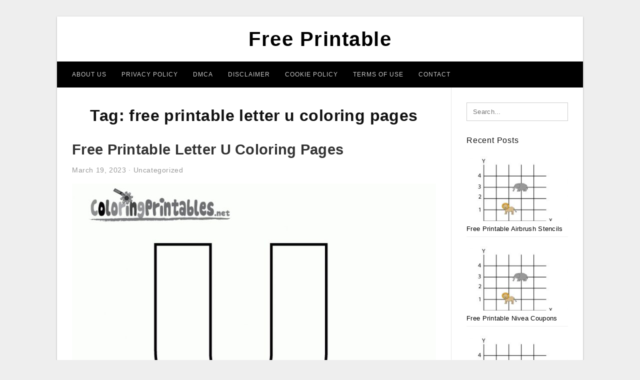

--- FILE ---
content_type: text/html; charset=UTF-8
request_url: https://freeprintablejadi.com/print/free-printable-letter-u-coloring-pages/
body_size: 5055
content:
<!DOCTYPE html>
<html lang="en-US" prefix="og: https://ogp.me/ns#">
<head>
<meta charset="UTF-8">
<meta name="viewport" content="width=device-width, initial-scale=1, maximum-scale=1, user-scalable=0">
<link rel="profile" href="https://gmpg.org/xfn/11">
<link rel="pingback" href="https://freeprintablejadi.com/xmlrpc.php">

<!-- Icon -->
<link href='' rel='icon' type='image/x-icon'/>

	<style>img:is([sizes="auto" i], [sizes^="auto," i]) { contain-intrinsic-size: 3000px 1500px }</style>
	
<!-- Search Engine Optimization by Rank Math - https://rankmath.com/ -->
<title>Free Printable Letter U Coloring Pages - Free Printable</title>
<meta name="robots" content="follow, index, max-snippet:-1, max-video-preview:-1, max-image-preview:large"/>
<link rel="canonical" href="https://freeprintablejadi.com/print/free-printable-letter-u-coloring-pages/" />
<meta property="og:locale" content="en_US" />
<meta property="og:type" content="article" />
<meta property="og:title" content="Free Printable Letter U Coloring Pages - Free Printable" />
<meta property="og:url" content="https://freeprintablejadi.com/print/free-printable-letter-u-coloring-pages/" />
<meta property="og:site_name" content="Free Printable" />
<meta name="twitter:card" content="summary_large_image" />
<meta name="twitter:title" content="Free Printable Letter U Coloring Pages - Free Printable" />
<meta name="twitter:label1" content="Posts" />
<meta name="twitter:data1" content="1" />
<script type="application/ld+json" class="rank-math-schema">{"@context":"https://schema.org","@graph":[{"@type":"Person","@id":"https://freeprintablejadi.com/#person","name":"Free Printable"},{"@type":"WebSite","@id":"https://freeprintablejadi.com/#website","url":"https://freeprintablejadi.com","name":"Free Printable","publisher":{"@id":"https://freeprintablejadi.com/#person"},"inLanguage":"en-US"},{"@type":"CollectionPage","@id":"https://freeprintablejadi.com/print/free-printable-letter-u-coloring-pages/#webpage","url":"https://freeprintablejadi.com/print/free-printable-letter-u-coloring-pages/","name":"Free Printable Letter U Coloring Pages - Free Printable","isPartOf":{"@id":"https://freeprintablejadi.com/#website"},"inLanguage":"en-US"}]}</script>
<!-- /Rank Math WordPress SEO plugin -->

<link rel="alternate" type="application/rss+xml" title="Free Printable &raquo; Feed" href="https://freeprintablejadi.com/feed/" />
<link rel="alternate" type="application/rss+xml" title="Free Printable &raquo; Comments Feed" href="https://freeprintablejadi.com/comments/feed/" />
<link rel="alternate" type="application/rss+xml" title="Free Printable &raquo; free printable letter u coloring pages Tag Feed" href="https://freeprintablejadi.com/print/free-printable-letter-u-coloring-pages/feed/" />
<style id='wp-emoji-styles-inline-css' type='text/css'>

	img.wp-smiley, img.emoji {
		display: inline !important;
		border: none !important;
		box-shadow: none !important;
		height: 1em !important;
		width: 1em !important;
		margin: 0 0.07em !important;
		vertical-align: -0.1em !important;
		background: none !important;
		padding: 0 !important;
	}
</style>
<link rel='stylesheet' id='themejazz-style-css' href='https://freeprintablejadi.com/wp-content/themes/ultimage-terbaru-ada/style.css?ver=1' type='text/css' media='all' />
<link rel="https://api.w.org/" href="https://freeprintablejadi.com/wp-json/" /><link rel="alternate" title="JSON" type="application/json" href="https://freeprintablejadi.com/wp-json/wp/v2/tags/7760" /><link rel="EditURI" type="application/rsd+xml" title="RSD" href="https://freeprintablejadi.com/xmlrpc.php?rsd" />
<meta name="generator" content="WordPress 6.8.3" />

<style media="screen">
    
            /*Site Padding*/
        #page{
        	margin-top: 10px;
            margin-bottom: 0px;
        }
    </style>

<style type="text/css" title="dynamic-css" class="options-output">#content #primary.col-md-9,#attachment.col-md-9{border-right:1px solid #E8E8E8;}.site-footer .widget-footer .widget ul li{border-bottom:1px solid #cccccc;}.site-content{background-color:#fff;}#secondary .widget ul li{border-bottom:1px solid #eeeeee;}</style>
</head>

<body data-rsssl=1 class="archive tag tag-free-printable-letter-u-coloring-pages tag-7760 wp-theme-ultimage-terbaru-ada">

	<div class="top-navigation">
		<div class="container default-width"  >
					</div>
	</div>

	
<div id="page" class="hfeed site container default-width"  >
	<a class="skip-link screen-reader-text" href="#content">Skip to content</a>

	<header id="masthead" class="site-header">
		<div class="row">
		<!-- Site Branding Code -->
				<div class="site-branding logo-center">

							<div class="main-site-title">
										<h1 class="site-title"><a href="https://freeprintablejadi.com/" rel="home">Free Printable</a></h1>
														</div>
			
			<!-- Header Ad, Display Search Form If Empty -->
			
			<!-- Header Search Form -->
			
			<div class="clearfix"></div>
		</div><!-- .site-branding -->
				</div>

				<div class="row">
			<nav id="main-menu">
			<div class="menu-menu-1-container"><ul id="primary-menu" class="menu"><li id="menu-item-39399" class="menu-item menu-item-type-post_type menu-item-object-page menu-item-39399"><a href="https://freeprintablejadi.com/about-us/">About Us</a></li>
<li id="menu-item-39393" class="menu-item menu-item-type-post_type menu-item-object-page menu-item-39393"><a href="https://freeprintablejadi.com/privacy-policy/">Privacy Policy</a></li>
<li id="menu-item-39394" class="menu-item menu-item-type-post_type menu-item-object-page menu-item-39394"><a href="https://freeprintablejadi.com/digital-millennium-copyright-act-notice/">DMCA</a></li>
<li id="menu-item-39395" class="menu-item menu-item-type-post_type menu-item-object-page menu-item-39395"><a href="https://freeprintablejadi.com/disclaimer/">Disclaimer</a></li>
<li id="menu-item-39396" class="menu-item menu-item-type-post_type menu-item-object-page menu-item-39396"><a href="https://freeprintablejadi.com/cookie-policy/">Cookie Policy</a></li>
<li id="menu-item-39397" class="menu-item menu-item-type-post_type menu-item-object-page menu-item-39397"><a href="https://freeprintablejadi.com/terms-of-use/">Terms of Use</a></li>
<li id="menu-item-39398" class="menu-item menu-item-type-post_type menu-item-object-page menu-item-39398"><a href="https://freeprintablejadi.com/contact/">Contact</a></li>
</ul></div>			</nav>
		</div><!-- .row -->
			</header><!-- #masthead -->
	
	<div id="content" class="site-content clearfix">

	<div id="primary" class="content-area col-md-9 col-sm-8">
		<main id="main" class="site-main">

		
			<header class="page-header">
				<h1 class="page-title">Tag: <span>free printable letter u coloring pages</span></h1>			</header><!-- .page-header -->

			
						
				
<article id="post-22830" class="post-22830 post type-post status-publish format-standard has-post-thumbnail hentry category-uncategorized tag-free-printable-letter-u-coloring-pages">

	<header class="entry-header">
		<h2 class="entry-title"><a href="https://freeprintablejadi.com/free-printable-letter-u-coloring-pages/" rel="bookmark">Free Printable Letter U Coloring Pages</a></h2>
				<div class="entry-meta">
			<span class="posted-on"><time class="entry-date published updated" datetime="2023-03-19T16:49:33+07:00">March 19, 2023</time></span><span class="meta-sep">&middot;</span><span class="categories-list"> <a href="https://freeprintablejadi.com/category/uncategorized/" rel="category tag">Uncategorized</a></span><span class="byline"> by <span class="author vcard"><a class="url fn n" href="https://freeprintablejadi.com/author/bismillah/">Al Harith Rami Abboud</a></span></span>		</div><!-- .entry-meta -->
			</header><!-- .entry-header -->

	<div class="entry-content">

		<div class="featured-thumbnail aligncenter"><a href="https://freeprintablejadi.com/free-printable-letter-u-coloring-pages/"><img width="728" height="942" src="https://freeprintablejadi.com/wp-content/uploads/2019/07/alphabet-letter-u-coloring-page-a-free-english-coloring-printable-free-printable-letter-u-coloring-pages-728x942.gif" title="Free Printable Letter U Coloring Pages" alt="Free Printable Letter U Coloring Pages"></a></div>
		<p>Free Printable Letter U Coloring Pages &#8211; free printable letter u coloring pages, In the event you look for Free Printable Letter U Coloring Pages, this really is proper location to check out it. A lot of printable are ready to accomplish the thing you&#8230;</p>

			</div><!-- .entry-content -->

	
		<footer class="entry-footer">
		<span class="tags-links">Tags: <a href="https://freeprintablejadi.com/print/free-printable-letter-u-coloring-pages/" rel="tag">free printable letter u coloring pages</a></span>	</footer><!-- .entry-footer -->
	
</article><!-- #post-## -->

			
				
		
		
		</main><!-- #main -->
	</div><!-- #primary -->


	<div id="secondary" class="widget-area col-md-3 col-sm-4" role="complementary">
        <aside id="search-2" class="widget widget_search">
<form role="search" method="get" class="search-form" action="https://freeprintablejadi.com/">
	<input type="search" class="search-field" placeholder="Search..." value="" name="s" title="Search for:" />
	<input type="submit" class="search-submit" value="Search" />
</form>
</aside>          <aside id="recent_posts-3" class="widget widget_recent_posts">          <h3 class="widget-title">Recent Posts</h3>          <ul>
                        <li class="col-md-12 col-sm-12">
                <div class="post-index">
                      <a href="https://freeprintablejadi.com/free-printable-airbrush-stencils/">
					          <img src="https://freeprintablejadi.com/wp-content/uploads/2019/06/free-printable-coordinate-graph-worksheet-for-kindergarten-free-printable-coordinate-graphing-pictures-worksheets-235x150.png" alt="Free Printable Coordinate Graph Worksheet For Kindergarten &#8211; Free Printable Coordinate Graphing Pictures Worksheets" class="" /></a>
                </div>
                <div class="recent-info">
                  <span class="title-recent-post">
                    <a title="Free Printable Airbrush Stencils" href="https://freeprintablejadi.com/free-printable-airbrush-stencils/">
        						         						  Free Printable Airbrush Stencils                    </a>
                </span>
      			</div>
              </li>
                          <li class="col-md-12 col-sm-12">
                <div class="post-index">
                      <a href="https://freeprintablejadi.com/free-printable-nivea-coupons/">
					          <img src="https://freeprintablejadi.com/wp-content/uploads/2019/06/free-printable-coordinate-graph-worksheet-for-kindergarten-free-printable-coordinate-graphing-pictures-worksheets-235x150.png" alt="Free Printable Coordinate Graph Worksheet For Kindergarten &#8211; Free Printable Coordinate Graphing Pictures Worksheets" class="" /></a>
                </div>
                <div class="recent-info">
                  <span class="title-recent-post">
                    <a title="Free Printable Nivea Coupons" href="https://freeprintablejadi.com/free-printable-nivea-coupons/">
        						         						  Free Printable Nivea Coupons                    </a>
                </span>
      			</div>
              </li>
                          <li class="col-md-12 col-sm-12">
                <div class="post-index">
                      <a href="https://freeprintablejadi.com/free-printable-books-for-kindergarten/">
					          <img src="https://freeprintablejadi.com/wp-content/uploads/2019/06/free-printable-coordinate-graph-worksheet-for-kindergarten-free-printable-coordinate-graphing-pictures-worksheets-235x150.png" alt="Free Printable Coordinate Graph Worksheet For Kindergarten &#8211; Free Printable Coordinate Graphing Pictures Worksheets" class="" /></a>
                </div>
                <div class="recent-info">
                  <span class="title-recent-post">
                    <a title="Free Printable Books For Kindergarten" href="https://freeprintablejadi.com/free-printable-books-for-kindergarten/">
        						         						  Free Printable Books For                    </a>
                </span>
      			</div>
              </li>
                          <li class="col-md-12 col-sm-12">
                <div class="post-index">
                      <a href="https://freeprintablejadi.com/free-printable-unicorn-birthday-invitations/">
					          <img src="https://freeprintablejadi.com/wp-content/uploads/2019/07/unicorn-birthday-party-invitations-and-thank-you-notes-free-free-printable-unicorn-birthday-invitations-235x150.jpg" alt="Unicorn Birthday Party Invitations And Thank You Notes &#8211; Free &#8211; Free Printable Unicorn Birthday Invitations" class="" /></a>
                </div>
                <div class="recent-info">
                  <span class="title-recent-post">
                    <a title="Free Printable Unicorn Birthday Invitations" href="https://freeprintablejadi.com/free-printable-unicorn-birthday-invitations/">
        						         						  Free Printable Unicorn Birthday                    </a>
                </span>
      			</div>
              </li>
                          <li class="col-md-12 col-sm-12">
                <div class="post-index">
                      <a href="https://freeprintablejadi.com/free-printable-decoupage-images/">
					          <img src="https://freeprintablejadi.com/wp-content/uploads/2019/07/free-printable-decoupage-papers-cardstock-decoupage-paper-free-printable-decoupage-images-235x150.jpg" alt="Free Printable Decoupage Papers | Cardstock, Decoupage Paper &#8211; Free Printable Decoupage Images" class="" /></a>
                </div>
                <div class="recent-info">
                  <span class="title-recent-post">
                    <a title="Free Printable Decoupage Images" href="https://freeprintablejadi.com/free-printable-decoupage-images/">
        						         						  Free Printable Decoupage Images                    </a>
                </span>
      			</div>
              </li>
                      </ul>
          <div class="clearfix"></div>
          </aside>      <aside id="ultimage_popular_posts-3" class="widget widget_ultimage_popular_posts"><h3 class="widget-title">Popular Posts</h3>
			<ul>

				
						<li>
														<a href="https://freeprintablejadi.com/free-printable-airbrush-stencils/" title="Free Printable Airbrush Stencils">
								<div class="post-image">
					                											<img src="https://freeprintablejadi.com/wp-content/uploads/2019/06/free-printable-coordinate-graph-worksheet-for-kindergarten-free-printable-coordinate-graphing-pictures-worksheets-235x150.png" alt="Free Printable Coordinate Graph Worksheet For Kindergarten &#8211; Free Printable Coordinate Graphing Pictures Worksheets" class="" />																		</div>
								<div class="inner">
									<span class="title">Free Printable Airbrush Stencils</span>
									<!-- <p class="meta">October 19, 2023</p> -->
								</div>
								<div class="clear"></div>
							</a>
						</li>
					
						<li>
														<a href="https://freeprintablejadi.com/free-printable-surprise-party-invitations/" title="Free Printable Surprise Party Invitations">
								<div class="post-image">
					                											<img src="https://freeprintablejadi.com/wp-content/uploads/2019/07/free-printable-birthday-invitation-templates-free-printable-surprise-party-invitations-1-235x150.jpg" alt="Free Printable Birthday Invitation Templates &#8211; Free Printable Surprise Party Invitations" class="" />																		</div>
								<div class="inner">
									<span class="title">Free Printable Surprise Party Invitations</span>
									<!-- <p class="meta">April 14, 2019</p> -->
								</div>
								<div class="clear"></div>
							</a>
						</li>
					
						<li>
														<a href="https://freeprintablejadi.com/free-printable-superhero-skyline/" title="Free Printable Superhero Skyline">
								<div class="post-image">
					                											<img src="https://freeprintablejadi.com/wp-content/uploads/2019/07/free-gotham-cliparts-download-free-clip-art-free-clip-art-on-free-printable-superhero-skyline-235x150.jpg" alt="Free Gotham Cliparts, Download Free Clip Art, Free Clip Art On &#8211; Free Printable Superhero Skyline" class="" />																		</div>
								<div class="inner">
									<span class="title">Free Printable Superhero Skyline</span>
									<!-- <p class="meta">April 15, 2019</p> -->
								</div>
								<div class="clear"></div>
							</a>
						</li>
					
						<li>
														<a href="https://freeprintablejadi.com/free-printable-pop-up-card-templates/" title="Free Printable Pop Up Card Templates">
								<div class="post-image">
					                											<img src="https://freeprintablejadi.com/wp-content/uploads/2019/07/pop-up-thanks-card-kirigami-pop-up-card-templates-pop-up-free-printable-pop-up-card-templates-235x150.jpg" alt="Pop Up &quot;thanks&quot; Card | Kirigami | Pop Up Card Templates, Pop Up &#8211; Free Printable Pop Up Card Templates" class="" />																		</div>
								<div class="inner">
									<span class="title">Free Printable Pop Up Card Templates</span>
									<!-- <p class="meta">April 15, 2019</p> -->
								</div>
								<div class="clear"></div>
							</a>
						</li>
					
						<li>
														<a href="https://freeprintablejadi.com/free-printable-lords-prayer-coloring-pages/" title="Free Printable Lord&#039;s Prayer Coloring Pages">
								<div class="post-image">
					                											<img src="https://freeprintablejadi.com/wp-content/uploads/2019/07/lords-prayer-for-children-free-prayer-coloring-and-prayer-crafts-free-printable-lords-prayer-coloring-pages-235x150.jpg" alt="Lord&#039;s Prayer For Children, Free Prayer Coloring And Prayer Crafts &#8211; Free Printable Lord&#039;s Prayer Coloring Pages" class="" />																		</div>
								<div class="inner">
									<span class="title">Free Printable Lord&#039;s Prayer Coloring Pages</span>
									<!-- <p class="meta">April 15, 2019</p> -->
								</div>
								<div class="clear"></div>
							</a>
						</li>
									</ul>
			
		</aside><aside id="archives-3" class="widget widget_archive"><h3 class="widget-title">Archives</h3>
			<ul>
					<li><a href='https://freeprintablejadi.com/2023/10/'>October 2023</a></li>
	<li><a href='https://freeprintablejadi.com/2023/09/'>September 2023</a></li>
	<li><a href='https://freeprintablejadi.com/2023/08/'>August 2023</a></li>
	<li><a href='https://freeprintablejadi.com/2023/07/'>July 2023</a></li>
	<li><a href='https://freeprintablejadi.com/2023/06/'>June 2023</a></li>
	<li><a href='https://freeprintablejadi.com/2023/05/'>May 2023</a></li>
	<li><a href='https://freeprintablejadi.com/2023/04/'>April 2023</a></li>
	<li><a href='https://freeprintablejadi.com/2023/03/'>March 2023</a></li>
	<li><a href='https://freeprintablejadi.com/2023/02/'>February 2023</a></li>
	<li><a href='https://freeprintablejadi.com/2023/01/'>January 2023</a></li>
	<li><a href='https://freeprintablejadi.com/2022/12/'>December 2022</a></li>
	<li><a href='https://freeprintablejadi.com/2022/11/'>November 2022</a></li>
	<li><a href='https://freeprintablejadi.com/2022/10/'>October 2022</a></li>
	<li><a href='https://freeprintablejadi.com/2022/09/'>September 2022</a></li>
	<li><a href='https://freeprintablejadi.com/2022/08/'>August 2022</a></li>
	<li><a href='https://freeprintablejadi.com/2022/07/'>July 2022</a></li>
	<li><a href='https://freeprintablejadi.com/2022/06/'>June 2022</a></li>
	<li><a href='https://freeprintablejadi.com/2022/05/'>May 2022</a></li>
	<li><a href='https://freeprintablejadi.com/2022/04/'>April 2022</a></li>
	<li><a href='https://freeprintablejadi.com/2022/03/'>March 2022</a></li>
	<li><a href='https://freeprintablejadi.com/2022/02/'>February 2022</a></li>
	<li><a href='https://freeprintablejadi.com/2022/01/'>January 2022</a></li>
	<li><a href='https://freeprintablejadi.com/2021/12/'>December 2021</a></li>
	<li><a href='https://freeprintablejadi.com/2021/11/'>November 2021</a></li>
	<li><a href='https://freeprintablejadi.com/2021/10/'>October 2021</a></li>
	<li><a href='https://freeprintablejadi.com/2021/09/'>September 2021</a></li>
	<li><a href='https://freeprintablejadi.com/2021/08/'>August 2021</a></li>
	<li><a href='https://freeprintablejadi.com/2021/07/'>July 2021</a></li>
	<li><a href='https://freeprintablejadi.com/2021/06/'>June 2021</a></li>
	<li><a href='https://freeprintablejadi.com/2021/05/'>May 2021</a></li>
	<li><a href='https://freeprintablejadi.com/2021/04/'>April 2021</a></li>
	<li><a href='https://freeprintablejadi.com/2021/03/'>March 2021</a></li>
	<li><a href='https://freeprintablejadi.com/2021/02/'>February 2021</a></li>
	<li><a href='https://freeprintablejadi.com/2021/01/'>January 2021</a></li>
	<li><a href='https://freeprintablejadi.com/2020/12/'>December 2020</a></li>
	<li><a href='https://freeprintablejadi.com/2020/11/'>November 2020</a></li>
	<li><a href='https://freeprintablejadi.com/2020/10/'>October 2020</a></li>
	<li><a href='https://freeprintablejadi.com/2020/09/'>September 2020</a></li>
	<li><a href='https://freeprintablejadi.com/2020/08/'>August 2020</a></li>
	<li><a href='https://freeprintablejadi.com/2020/07/'>July 2020</a></li>
	<li><a href='https://freeprintablejadi.com/2020/06/'>June 2020</a></li>
	<li><a href='https://freeprintablejadi.com/2020/05/'>May 2020</a></li>
	<li><a href='https://freeprintablejadi.com/2020/04/'>April 2020</a></li>
	<li><a href='https://freeprintablejadi.com/2020/03/'>March 2020</a></li>
	<li><a href='https://freeprintablejadi.com/2020/02/'>February 2020</a></li>
	<li><a href='https://freeprintablejadi.com/2019/07/'>July 2019</a></li>
	<li><a href='https://freeprintablejadi.com/2019/06/'>June 2019</a></li>
	<li><a href='https://freeprintablejadi.com/2019/05/'>May 2019</a></li>
	<li><a href='https://freeprintablejadi.com/2019/04/'>April 2019</a></li>
			</ul>

			</aside>			</div><!-- #secondary -->

<div class="clearfix"></div>

	</div><!-- #content -->

</div><!-- #page -->

	
	<footer id="colophon" class="site-footer">
		<div class="container default-width"  >
						<div class="widget-footer">
																				<div class="clearfix"></div>
			</div><!-- .widget-footer -->
			
							<div class="footer-bottom-center col-xs-12">
					<nav id="nav-footer">
					<div class="menu"><ul>
<li class="page_item page-item-6"><a href="https://freeprintablejadi.com/about-us/">About Us</a></li>
<li class="page_item page-item-7"><a href="https://freeprintablejadi.com/contact/">Contact</a></li>
<li class="page_item page-item-9"><a href="https://freeprintablejadi.com/cookie-policy/">Cookie Policy</a></li>
<li class="page_item page-item-10"><a href="https://freeprintablejadi.com/disclaimer/">Disclaimer</a></li>
<li class="page_item page-item-11"><a href="https://freeprintablejadi.com/digital-millennium-copyright-act-notice/">DMCA</a></li>
<li class="page_item page-item-34"><a href="https://freeprintablejadi.com/privacy-policy/">Privacy Policy</a></li>
<li class="page_item page-item-28"><a href="https://freeprintablejadi.com/sitemap/">Sitemap</a></li>
<li class="page_item page-item-8"><a href="https://freeprintablejadi.com/terms-of-use/">Terms of Use</a></li>
</ul></div>
					</nav>
					<div class="site-info">
											</div><!-- .site-info -->
				</div>
						<div class="clearfix"></div>
		</div>
	</footer><!-- #colophon -->

<div class="back-top" id="back-top">&uarr;</div>

<script type="speculationrules">
{"prefetch":[{"source":"document","where":{"and":[{"href_matches":"\/*"},{"not":{"href_matches":["\/wp-*.php","\/wp-admin\/*","\/wp-content\/uploads\/*","\/wp-content\/*","\/wp-content\/plugins\/*","\/wp-content\/themes\/ultimage-terbaru-ada\/*","\/*\\?(.+)"]}},{"not":{"selector_matches":"a[rel~=\"nofollow\"]"}},{"not":{"selector_matches":".no-prefetch, .no-prefetch a"}}]},"eagerness":"conservative"}]}
</script>
<script type="text/javascript" src="https://freeprintablejadi.com/wp-includes/js/jquery/jquery.js" id="jquery-js"></script>
<script type="text/javascript" src="https://freeprintablejadi.com/wp-content/themes/ultimage-terbaru-ada/assets/js/main.min.js?ver=6.8.3" id="themejazz-mainjs-js"></script>

<script defer src="https://static.cloudflareinsights.com/beacon.min.js/vcd15cbe7772f49c399c6a5babf22c1241717689176015" integrity="sha512-ZpsOmlRQV6y907TI0dKBHq9Md29nnaEIPlkf84rnaERnq6zvWvPUqr2ft8M1aS28oN72PdrCzSjY4U6VaAw1EQ==" data-cf-beacon='{"version":"2024.11.0","token":"526990ff10ef4aaeb94224ce1e6f589f","r":1,"server_timing":{"name":{"cfCacheStatus":true,"cfEdge":true,"cfExtPri":true,"cfL4":true,"cfOrigin":true,"cfSpeedBrain":true},"location_startswith":null}}' crossorigin="anonymous"></script>
</body>
</html>
